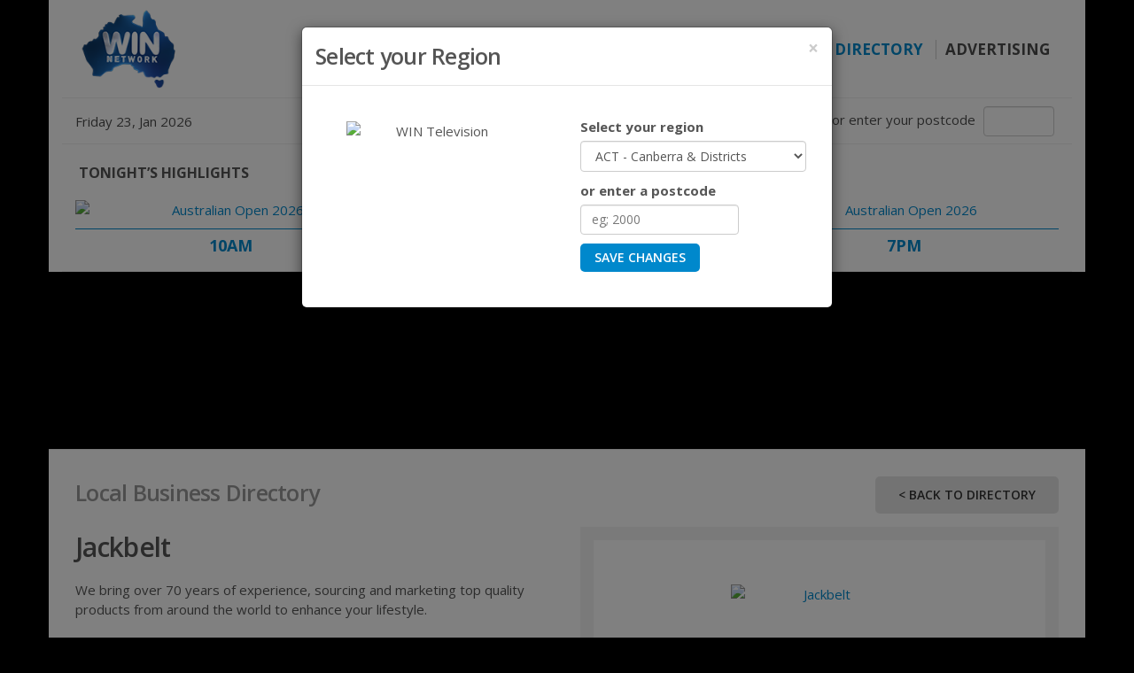

--- FILE ---
content_type: text/html; charset=UTF-8
request_url: https://www.wintv.com.au/local-business-directory/jackbelt
body_size: 4779
content:
<!DOCTYPE html>
<!--[if lt IE 7 ]> <html class="ie6" lang="en"> <![endif]-->
<!--[if IE 7 ]>    <html class="ie7" lang="en"> <![endif]-->
<!--[if IE 8 ]>    <html class="ie8" lang="en"> <![endif]-->
<!--[if IE 9 ]>    <html class="ie9" lang="en"> <![endif]-->
<!--[if (gt IE 9)|!(IE)]><!--> <html class="" lang="en"> <!--<![endif]-->
  <head>
    <meta charset="utf-8">
	<title>Local Business Directory | WIN Television</title>
    <meta name="description" content="WIN Television is the world’s largest privately owned regional television network and reaches more than 5.2 million viewers across six states of Australia and the nation’s capital">
    <meta name="keywords" content="">


















































		<meta name="viewport" content="width=device-width, initial-scale=1.0, maximum-scale=1.0, user-scalable=no">

		<!--[if lt IE 9]><meta http-equiv="X-UA-Compatible" content="IE=edge,chrome=1" /><![endif]-->
		<!--[if lt IE 9]><script src="//cdnjs.cloudflare.com/ajax/libs/html5shiv/3.7.2/html5shiv.min.js"></script><![endif]-->
		<!--[if lt IE 9]><script src="//cdnjs.cloudflare.com/ajax/libs/respond.js/1.4.2/respond.min.js"></script><![endif]-->

		<link rel="shortcut icon" type="image/png" href="/assets/img/favicon.png">


		<link rel="stylesheet" href="//cdnjs.cloudflare.com/ajax/libs/font-awesome/4.3.0/css/font-awesome.min.css">

		<!--<link rel="stylesheet" href="//cdnjs.cloudflare.com/ajax/libs/twitter-bootstrap/3.2.0/css/bootstrap.min.css">
		<link rel="stylesheet" href="//cdnjs.cloudflare.com/ajax/libs/fancybox/2.1.5/jquery.fancybox.min.css">
		<link rel="stylesheet" href="//cdnjs.cloudflare.com/ajax/libs/bootstrap-datetimepicker/4.17.37/css/bootstrap-datetimepicker.min.css">-->
		<link rel="stylesheet" href="/assets/css/app.css?v=8">

		<!--<script src="//cdnjs.cloudflare.com/ajax/libs/jquery/1.11.1/jquery.min.js"></script>-->
		<script src="/assets/js/app.js"></script>

<!-- Google tag (gtag.js) -->
<script async src="https://www.googletagmanager.com/gtag/js?id=G-ZXYZDT0EJN"></script>
<script>
  window.dataLayer = window.dataLayer || [];
  function gtag(){dataLayer.push(arguments);}
  gtag('js', new Date());
  gtag('config', 'G-ZXYZDT0EJN');
  gtag('set', 'user_properties', { 'TVRegion' : '0' }); 
</script>

	</head>

  	<body class="">
		<main class="site-wrap">

			

			<style>
				body { background-image: url("https://www.wintv.com.au/media/Under_Investigation.png"); background-color: #000000; }
			</style>

			<div class="skyscraper left">
									<img src="/images/sized/media/WIN-NEWS-BRUCE-side-156x650.PNG" width="156" height="650"  alt="" />							</div>

			<div class="skyscraper right">
									<img src="/images/sized/media/TravelGuides01-SideBar-156x650.jpg" width="156" height="650"  alt="" />							</div>

			<header class="site-header">
				<div class="container">
					<div class="row row-border">
						<div class="col-xs-12"> 

							<div class="menu-btn"><i class="fa fa-bars"></i></div>

							<a class="logo" href="https://www.wintv.com.au/" title="WIN Television">
																<img src="/assets/img/logo.png" alt="WIN Television" class="img">
															</a>

							<nav class="main-menu">
								<ul class="menu-items">
									<li ><a href="https://www.wintv.com.au/" title="Home">Home</a></li>
									<li ><a href="/tvguide" title="TV Guide">TV Guide</a></li>

									<li class="active"><a href="/local-business-directory" title="Local Business Directory">Local Business Directory</a></li>
									<li ><a href="/advertise" title="Advertising">Advertising</a></li>
<!--									<li ><a href="/contact" title="Contact Us">Contact Us</a></li>-->

								</ul>
							</nav>

						</div>
					</div>
					<div class="row row-border">
						<div class="col-md-3 col-sm-12 col-xs-12 current-date"> 

							Friday 23, Jan 2026
						</div>
						<div class="col-md-9 col-sm-12 col-xs-12 region-select"> 

							<form id="regionFormHeader" class="form-inline" method="post" action="/region">
		<div class="form-group">
		<label>Select your region <i class="fa fa-angle-down"></i></label>
		<select class="form-control" name="region" onchange="$('#regionFormHeader').submit();">

<option value="126" >ACT - Canberra &amp; Districts</option>

<option value="127" >NSW - Dubbo &amp; Districts</option>

<option value="128" >NSW - Griffith</option>

<option value="129" >NSW - Illawarra &amp; South Coast</option>

<option value="130" >NSW - Orange &amp; Districts</option>

<option value="132" >NSW - Wagga Wagga &amp; Riverina</option>

<option value="133" >QLD - Central Queensland</option>

<option value="134" >QLD - Darling Downs</option>

<option value="135" >QLD - Far North Queensland</option>

<option value="136" >QLD - Mackay &amp; Whitsundays</option>

<option value="137" >QLD - North Queensland</option>

<option value="138" >QLD - Sunshine Coast</option>

<option value="139" >QLD - Wide Bay</option>

<option value="140" >SA - Mount Gambier</option>

<option value="141" >SA - Renmark &amp; Loxton</option>

<option value="142" >TAS - Northern Tasmania</option>

<option value="143" >TAS - Southern Tasmania</option>

<option value="144" >VIC - Albury/Wodonga</option>

<option value="145" >VIC - Ballarat</option>

<option value="146" >VIC - Bendigo</option>

<option value="147" >VIC - Gippsland</option>

<option value="148" >VIC - Mildura</option>

<option value="149" >VIC - Shepparton</option>

<option value="150" >VIC - Western Victoria</option>

<option value="151" >WA - Regional WA</option>

		</select>
		<label>or enter your postcode</label>
		<input type="text" class="form-control" name="region_postcode" style="max-width: 80px;">
	</div>
</form>

						</div>
					</div>
					<div class="row">
						<div class="col-md-8 col-sm-7 col-xs-12 featured-channels"> 

							<ul>
								<li style="width:100%">Tonight’s Highlights</li>
							</ul>

						</div>
						<div class="col-md-4 col-sm-5 col-xs-12 weather-forecast"> 

							

						</div>
					</div>
          
		  <div data-channel="win" class="row row-border header-shows">



		  </div>


	<div data-channel="nine" class="row row-border header-shows">



<div class="col-sm-4 col-xs-12 featured-show"> 

			<a href="#" data-toggle="modal" data-target="#nine_11341"><img src="/images/sized/media/AO26_320x180-320x180.jpg" width="320" height="180"  alt="Australian Open 2026" class="img img-responsive" /></a>
			<span class="time-slot nine">10AM</span>

	</div>



<div class="col-sm-4 col-xs-12 featured-show"> 

			<a href="#" data-toggle="modal" data-target="#nine_10167"><img src="/images/sized/media/9-Nine_News_320x180-320x180.png" width="320" height="180"  alt="Nine News" class="img img-responsive" /></a>
			<span class="time-slot nine">6PM</span>

	</div>


<div class="col-sm-4 col-xs-12 featured-show"> 

			<a href="#" data-toggle="modal" data-target="#nine_11341"><img src="/images/sized/media/AO26_320x180-320x180.jpg" width="320" height="180"  alt="Australian Open 2026" class="img img-responsive" /></a>
			<span class="time-slot nine">7PM</span>

	</div>


		  </div>



				</div> 
			</header>





						<section class="section promo-items hidden-md hidden-sm hidden-xs">
				<div class="container">
												<img src="/assets/img/transparent.png" class="img img-responsive" alt="Image">
						
				</div>
			</section>
			
		
	



			<section class="section content-items lbd-profile">
				<div class="container">
					<div class="row">
						<div class="col-xs-12">

							<h3 class="page-title pull-left">Local Business Directory</h3>

							<a class="btn pull-right" href="/local-business-directory">&lt; Back to Directory</a>

							



						</div>
					</div>
					<div class="row">
						<div class="col-xs-12">

        <div class="row">

			<div class="col-sm-6 col-xs-12">
					<div class="summary">
						<h3>Jackbelt</h3>
									
						<p>
	We bring over 70 years of experience, sourcing and marketing top quality products from around the world to enhance your lifestyle.</p>

					</div>
			</div>
			<div class="col-sm-6 col-xs-12">



				<div class="business-details">
					<div class="logo">
						<a href="https://jackoz.com"><img src="/images/sized/media/JackOz_logo-192x0.jpg" width="192" height="94"  alt="Jackbelt" /></a>
					</div>

					<ul class="details">
						<li><a href="tel:0418 979 035 or 0431 765 524"><i class="fa fa-phone"></i>0418 979 035 or 0431 765 524</a></li>
						<li><a href="mailto:jackpaak@hotmail.com"><i class="fa fa-envelope"></i>jackpaak@hotmail.com</a></li>
						<li><a target="_blank" href="https://jackoz.com"><i class="fa fa-link"></i>https://jackoz.com</a></li>
					</ul>
				</div>

			</div>
		</div>


						</div>
					</div>
				</div>
			</section>






	<div id="nine_11341" class="modal fade"  tabindex="-1" role="dialog" aria-labelledby="myModalLabel">
	    <div class="modal-dialog" role="document">
	        <div class="modal-content">
	            <div class="modal-header">
	                <button type="button" class="close" data-dismiss="modal" aria-label="Close"><span aria-hidden="true">&times;</span></button>
	                <h4 class="modal-title" id="myModalLabel">Australian Open 2026</h4>
	            </div>
	            <div class="modal-body">

	            	<p></p>
        			<p>
	All eyes are on Melbourne for the 2026 Australian Open! Contrasting styles clash in the pursuit of greatness: Who will rise above them all and claim glory?</p>


	            </div>
	        </div>
	    </div>
	</div>






	<div id="nine_10167" class="modal fade"  tabindex="-1" role="dialog" aria-labelledby="myModalLabel">
	    <div class="modal-dialog" role="document">
	        <div class="modal-content">
	            <div class="modal-header">
	                <button type="button" class="close" data-dismiss="modal" aria-label="Close"><span aria-hidden="true">&times;</span></button>
	                <h4 class="modal-title" id="myModalLabel">Nine News</h4>
	            </div>
	            <div class="modal-body">

	            	<p></p>
        			<p>
	Join Nine News for the latest in news and events that affect you in your local city, as well as news from across Australia and the world.</p>


	            </div>
	        </div>
	    </div>
	</div>





	<div id="nine_11341" class="modal fade"  tabindex="-1" role="dialog" aria-labelledby="myModalLabel">
	    <div class="modal-dialog" role="document">
	        <div class="modal-content">
	            <div class="modal-header">
	                <button type="button" class="close" data-dismiss="modal" aria-label="Close"><span aria-hidden="true">&times;</span></button>
	                <h4 class="modal-title" id="myModalLabel">Australian Open 2026</h4>
	            </div>
	            <div class="modal-body">

	            	<p></p>
        			<p>
	All eyes are on Melbourne for the 2026 Australian Open! Contrasting styles clash in the pursuit of greatness: Who will rise above them all and claim glory?</p>


	            </div>
	        </div>
	    </div>
	</div>




			<footer class="site-footer">
				<div class="container">
					<div class="row">
						<div class="col-md-3 col-sm-4 col-xs-12">

<!--
							<a href="/advertise" title="Advertise">
								<img src="/assets/img/advertise-win.jpg" alt="Advertise" class="img advertise">
							</a>
-->

							<a href="https://www.wintv.com.au/" title="WIN Television">
								<img src="/assets/img/logo.png" alt="WIN Television" class="img logo">
							</a>

							<p>Copyright &copy; 2012-2026<br>WIN Network</p>

							<p><a href="https://natiive.com.au" target="_blank" title="Website by Natiive" rel="nofollow">Website by Natiive</a></p>

						</div>
						<div class="col-md-9 col-sm-8 col-xs-12"> 

							<nav class="footer-menu">
								<ul class="menu-items">
					                <li><a href="https://www.wintv.com.au/">Home</a></li>
					                <li><a href="/page/about-us">About Us</a></li>
					                <li><a href="/page/privacy-policy">Privacy Policy</a></li>
					                <li><a href="/page/terms-of-use">Terms of Use</a></li>
					                <li><a href="/page/tv-code-of-practice">TV Code of Practice</a></li>
					                <li><a href="https://careers.wintv.com.au/">Careers</a></li>
					                <li><a href="/advertise">Advertising</a></li>
					                <li><a href="/contact">Contact Us</a></li>
								</ul>
							</nav>

						</div>
					</div>
				</div>
			</footer>

			<div id="regionModal" class="modal fade" id="myModal" tabindex="-1" role="dialog" aria-labelledby="myModalLabel">
			    <div class="modal-dialog" role="document">
			        <div class="modal-content">
			            <div class="modal-header">
			                <button type="button" class="close" data-dismiss="modal" aria-label="Close"><span aria-hidden="true">&times;</span></button>
			                <h4 class="modal-title" id="myModalLabel">Select your Region</h4>
			            </div>
			            <div class="modal-body">

							<div class="row">
								<div class="col-sm-6 col-xs-12 text-center">
									<img src="/img/WIN_logo-large.png" alt="WIN Television" class="img img-responsive" style="max-width: 200px; display: inline-block; margin-top: 25px;"/>

								</div>
								<div class="col-sm-6 col-xs-12">
									<form class="form-inline" id="regionForm" method="post" action="/region">
										<div class="form-group" style="margin-bottom: 10px;">
										    <label>Select your region</label>
										    <select class="form-control" name="region">
										        
										        <option value="126">ACT - Canberra &amp; Districts</option>
										        
										        <option value="127">NSW - Dubbo &amp; Districts</option>
										        
										        <option value="128">NSW - Griffith</option>
										        
										        <option value="129">NSW - Illawarra &amp; South Coast</option>
										        
										        <option value="130">NSW - Orange &amp; Districts</option>
										        
										        <option value="132">NSW - Wagga Wagga &amp; Riverina</option>
										        
										        <option value="133">QLD - Central Queensland</option>
										        
										        <option value="134">QLD - Darling Downs</option>
										        
										        <option value="135">QLD - Far North Queensland</option>
										        
										        <option value="136">QLD - Mackay &amp; Whitsundays</option>
										        
										        <option value="137">QLD - North Queensland</option>
										        
										        <option value="138">QLD - Sunshine Coast</option>
										        
										        <option value="139">QLD - Wide Bay</option>
										        
										        <option value="140">SA - Mount Gambier</option>
										        
										        <option value="141">SA - Renmark &amp; Loxton</option>
										        
										        <option value="142">TAS - Northern Tasmania</option>
										        
										        <option value="143">TAS - Southern Tasmania</option>
										        
										        <option value="144">VIC - Albury/Wodonga</option>
										        
										        <option value="145">VIC - Ballarat</option>
										        
										        <option value="146">VIC - Bendigo</option>
										        
										        <option value="147">VIC - Gippsland</option>
										        
										        <option value="148">VIC - Mildura</option>
										        
										        <option value="149">VIC - Shepparton</option>
										        
										        <option value="150">VIC - Western Victoria</option>
										        
										        <option value="151">WA - Regional WA</option>
										        
										    </select>
									    </div>
										<div class="form-group" style="margin-bottom: 10px;">
										    <label>or enter a postcode</label>
										    <input type="text" class="form-control" name="region_postcode" placeholder="eg; 2000">
									    </div>
										<div class="form-group">
									    	<button class="btn btn-small" onclick="$('#regionForm').submit();">Save changes</button>
									    </div>
									</form>
								</div>
							</div>

			            </div>
			        </div>
			    </div>
			</div>

		</main>

		<!--<script src="//cdnjs.cloudflare.com/ajax/libs/twitter-bootstrap/3.2.0/js/bootstrap.min.js"></script>
		<script src="//cdnjs.cloudflare.com/ajax/libs/ResponsiveSlides.js/1.53/responsiveslides.min.js"></script>
		<script src="//cdnjs.cloudflare.com/ajax/libs/fancybox/2.1.5/jquery.fancybox.min.js"></script>
		<script src="//cdnjs.cloudflare.com/ajax/libs/moment.js/2.10.6/moment.min.js"></script>
		<script src="//cdnjs.cloudflare.com/ajax/libs/bootstrap-datetimepicker/4.17.37/js/bootstrap-datetimepicker.min.js"></script>-->

		

		<script>
			$(document).ready(function() {
				 $('.dateField').datetimepicker({
			                    format: 'DD/MM/YYYY'
			                });

								$('#regionModal').modal({ show: true });
				

    $('.video iframe').each(function() {

        var src = $(this).attr('src');
	if (src.indexOf("?") == -1)
	{
	        src += "?modestbranding=1&showinfo=0&fs=1&theme=light&color=red&rel=0&wmode=transparent";
	}
	else
	{
	        src += "&modestbranding=1&showinfo=0&fs=1&theme=light&color=red&rel=0&wmode=transparent";
	}
        $(this).attr('src', src);
    });


			});
		</script>

		<script type="text/javascript">
			var _gaq = _gaq || [];
			_gaq.push(['_setAccount', 'UA-6118127-4']);
			_gaq.push(['_trackPageview']);

_gaq.push(['_setCustomVar',
      1,
      'TVRegion',
      '0',
      3
   ]);

			(function() {
			var ga = document.createElement('script'); ga.type = 'text/javascript'; ga.async = true;
			ga.src = ('https:' == document.location.protocol ? 'https://ssl' : 'http://www') + '.google-analytics.com/ga.js';
			var s = document.getElementsByTagName('script')[0]; s.parentNode.insertBefore(ga, s);
			})();

			var _gaq = _gaq || [];

			function _gaLt(event){
				var el = event.srcElement || event.target;

				/* Loop up the tree through parent elements if clicked element is not a link (eg: an image in a link) */
				while(el && (typeof el.tagName == 'undefined' || el.tagName.toLowerCase() != 'a' || !el.href))
					el = el.parentNode;

				if(el && el.href){
					if(el.href.indexOf(location.host) == -1){ /* external link */
						_gaq.push(["_trackEvent", "Outgoing Links", el.href, document.location.pathname + document.location.search]);
						/* if target not set then delay opening of window by 0.5s to allow tracking */
						if(!el.target || el.target.match(/^_(self|parent|top)$/i)){
							setTimeout(function(){
								document.location.href = el.href;
							}.bind(el),500);
							/* Prevent standard click */
							event.preventDefault ? event.preventDefault() : event.returnValue = !1;
						}
					}

				}
			}

			var d = document;
			d.addEventListener ? d.addEventListener("click",_gaLt,!1) : d.attachEvent && d.attachEvent("onclick",_gaLt);
		</script>
<script>
$(document).ready(function() {
	$('.tv-show-list li[data-channel!="nine"], .video-list li[data-channel!="nine"], .header-shows[data-channel!="nine"]').hide();
	$('.tv-show-list li[data-channel="nine"], .video-list li[data-channel="nine"], .header-shows[data-channel="nine"]').show();
});
</script>


    </body>
</html>

